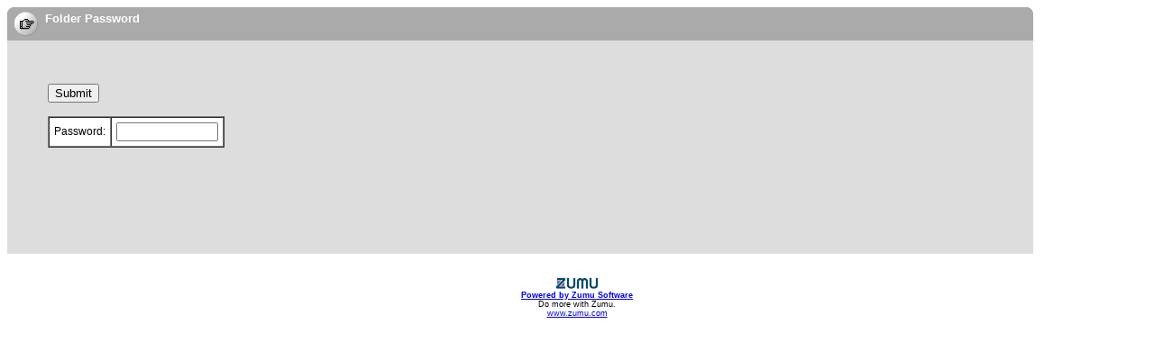

--- FILE ---
content_type: text/html
request_url: https://www.saintleothegreatschool.com/slg/Calendars/?month=11&year=2023&day=20
body_size: 1900
content:
<html>
<head>

<style>
td { font-size:12; }
</style>
</head>
<body onload='self.focus(); document.Login.USER.focus()'  background='/slg/_zumu_images//slg/images/grey3.png' style='font-family:verdana,arial,helvetica;font-size:small'>

<div style='width:90%; background-color:#aaaaaa;'>
<img src='/slg/_zumu_images/tableft-small.gif' align='left' hspace='0'/>
<img src='/slg/_zumu_images/tabright-small.gif' align='right' hspace='0'/>
<div style='background-color:#aaaaaa; padding:5px; color:#ffffff; font-size:small; font-weight:bold; font-face: verdana,ariel,helvetica'>
<img src='/slg/_zumu_images/O-finger.gif' align='top'/> &nbsp;Folder Password&nbsp;
</div>
</div>
<div style='width:90%; background-color:#dddddd;'>
<div style='background-color:#dddddd; padding:5px; color:#ffffff; font-size:small; font-weight:bold;'>

<br/>

<form name='Folder_password' action='_folder_password' method='post' target='_top'>
<br/>
<ul>
<input type='submit' value='Submit'/>
<input type='hidden' name='APPLY' value='apply'/>
<br/>
<br/>

<table border=1 cellspacing=0 cellpadding=5 bgcolor=white>
<tr>
<td align=right>Password:</td>
<td><input type='password' name='PW' size='12'/></td>
</tr>
</table>
</form>

<img height='100' width='1'/>
</div>
<img alt='x' src='/slg/_zumu_images/tabbottomleft-small.gif' align='left' hspace='0'/>
<img alt='x' src='/slg/_zumu_images/tabbottomright-small.gif' align='right' hspace='0'/>
</div>
<center><br/>
<div style='font-family:verdana,arial,helvetica; font-size:.7em; text-align:center'>
<br/>
<img src=/slg/_zumu_images/zumu.gif alt="zumu logo" height=16 width=50 border=0>
<br/>
<a href=http://www.zumu.com/zumu target=_new>
<b>Powered by Zumu Software</b>
</a>
<br/>
Do more with Zumu.
<!--<br/>
<br/>
Copyright 1999-2006 Zumu Websites
<br/>
All Rights Reserved
-->
<br/>
<a href=http://www.zumu.com/zumu target=_new>
www.zumu.com
</a>
</div>
</center>
</body>
</html>
